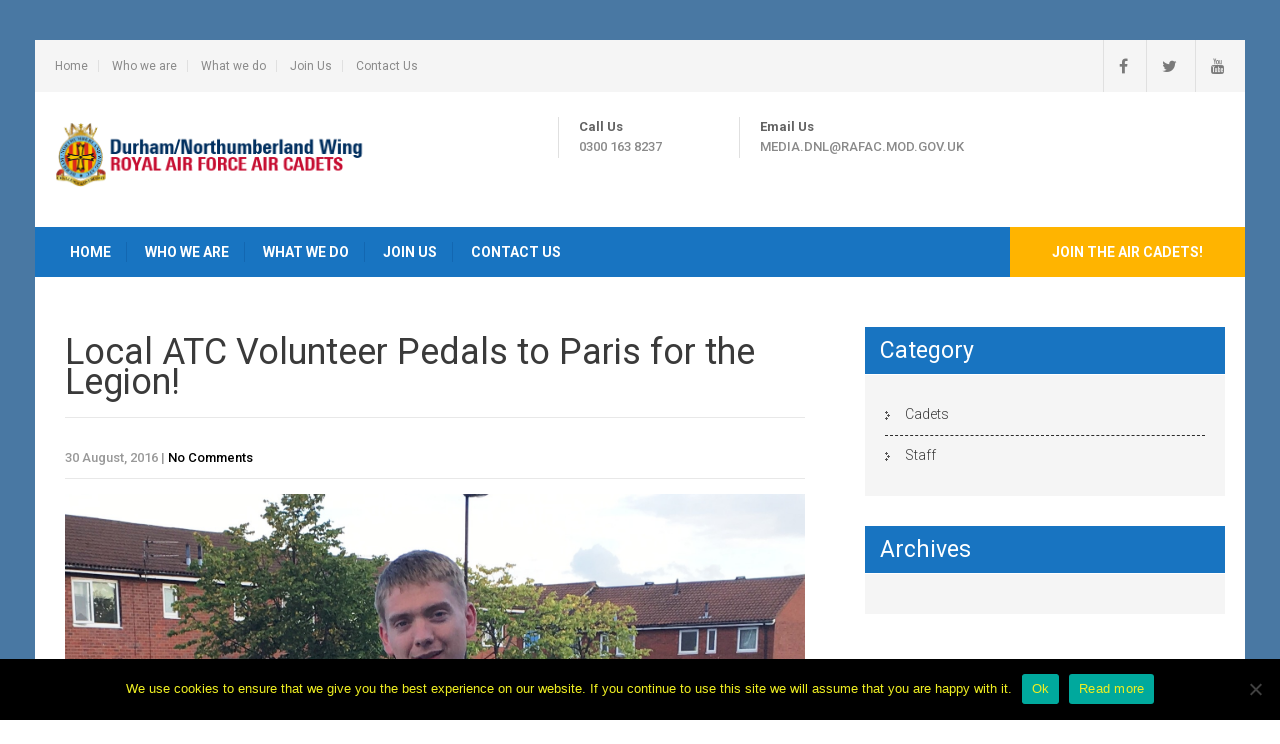

--- FILE ---
content_type: text/html; charset=UTF-8
request_url: https://www.dnwaircadets.org/news/local-atc-volunteer-pedals-to-paris-for-the-legion/
body_size: 15805
content:
<!DOCTYPE html>
<html lang="en-GB">
<head>
<meta charset="UTF-8">
<meta name="SKYPE_TOOLBAR" content="SKYPE_TOOLBAR_PARSER_COMPATIBLE">
<meta name="viewport" content="width=device-width">
<link rel="profile" href="http://gmpg.org/xfn/11">
<link rel="pingback" href="https://www.dnwaircadets.org/xmlrpc.php">
<!--[if lt IE 9]>
<script type="text/javascript" src="https://www.dnwaircadets.org/wp-content/themes/skt-movers-packers-pro/js/html5.js"></script>
<link rel="stylesheet" href="https://www.dnwaircadets.org/wp-content/themes/skt-movers-packers-pro/css/ie.css" type="text/css" media="all" />
<![endif]-->
<title>Local ATC Volunteer Pedals to Paris for the Legion! &#8211; DNW RAF Air Cadets</title>
<meta name='robots' content='max-image-preview:large' />
	<style>img:is([sizes="auto" i], [sizes^="auto," i]) { contain-intrinsic-size: 3000px 1500px }</style>
		<!-- Pixel Cat Facebook Pixel Code -->
	<script>
	!function(f,b,e,v,n,t,s){if(f.fbq)return;n=f.fbq=function(){n.callMethod?
	n.callMethod.apply(n,arguments):n.queue.push(arguments)};if(!f._fbq)f._fbq=n;
	n.push=n;n.loaded=!0;n.version='2.0';n.queue=[];t=b.createElement(e);t.async=!0;
	t.src=v;s=b.getElementsByTagName(e)[0];s.parentNode.insertBefore(t,s)}(window,
	document,'script','https://connect.facebook.net/en_US/fbevents.js' );
	fbq( 'init', '291259185967097' );	</script>
	<!-- DO NOT MODIFY -->
	<!-- End Facebook Pixel Code -->
	
<!-- Google Tag Manager for WordPress by gtm4wp.com -->
<script data-cfasync="false" data-pagespeed-no-defer>
	var gtm4wp_datalayer_name = "dataLayer";
	var dataLayer = dataLayer || [];
</script>
<!-- End Google Tag Manager for WordPress by gtm4wp.com --><link rel='dns-prefetch' href='//platform.vine.co' />
<link rel='dns-prefetch' href='//maxcdn.bootstrapcdn.com' />
<link rel='dns-prefetch' href='//fonts.googleapis.com' />
<link rel="alternate" type="application/rss+xml" title="DNW RAF Air Cadets &raquo; Feed" href="https://www.dnwaircadets.org/feed/" />
		<!-- This site uses the Google Analytics by MonsterInsights plugin v9.11.1 - Using Analytics tracking - https://www.monsterinsights.com/ -->
							<script src="//www.googletagmanager.com/gtag/js?id=G-4HDR6TPGEG"  data-cfasync="false" data-wpfc-render="false" type="text/javascript" async></script>
			<script data-cfasync="false" data-wpfc-render="false" type="text/javascript">
				var mi_version = '9.11.1';
				var mi_track_user = true;
				var mi_no_track_reason = '';
								var MonsterInsightsDefaultLocations = {"page_location":"https:\/\/www.dnwaircadets.org\/news\/local-atc-volunteer-pedals-to-paris-for-the-legion\/"};
								if ( typeof MonsterInsightsPrivacyGuardFilter === 'function' ) {
					var MonsterInsightsLocations = (typeof MonsterInsightsExcludeQuery === 'object') ? MonsterInsightsPrivacyGuardFilter( MonsterInsightsExcludeQuery ) : MonsterInsightsPrivacyGuardFilter( MonsterInsightsDefaultLocations );
				} else {
					var MonsterInsightsLocations = (typeof MonsterInsightsExcludeQuery === 'object') ? MonsterInsightsExcludeQuery : MonsterInsightsDefaultLocations;
				}

								var disableStrs = [
										'ga-disable-G-4HDR6TPGEG',
									];

				/* Function to detect opted out users */
				function __gtagTrackerIsOptedOut() {
					for (var index = 0; index < disableStrs.length; index++) {
						if (document.cookie.indexOf(disableStrs[index] + '=true') > -1) {
							return true;
						}
					}

					return false;
				}

				/* Disable tracking if the opt-out cookie exists. */
				if (__gtagTrackerIsOptedOut()) {
					for (var index = 0; index < disableStrs.length; index++) {
						window[disableStrs[index]] = true;
					}
				}

				/* Opt-out function */
				function __gtagTrackerOptout() {
					for (var index = 0; index < disableStrs.length; index++) {
						document.cookie = disableStrs[index] + '=true; expires=Thu, 31 Dec 2099 23:59:59 UTC; path=/';
						window[disableStrs[index]] = true;
					}
				}

				if ('undefined' === typeof gaOptout) {
					function gaOptout() {
						__gtagTrackerOptout();
					}
				}
								window.dataLayer = window.dataLayer || [];

				window.MonsterInsightsDualTracker = {
					helpers: {},
					trackers: {},
				};
				if (mi_track_user) {
					function __gtagDataLayer() {
						dataLayer.push(arguments);
					}

					function __gtagTracker(type, name, parameters) {
						if (!parameters) {
							parameters = {};
						}

						if (parameters.send_to) {
							__gtagDataLayer.apply(null, arguments);
							return;
						}

						if (type === 'event') {
														parameters.send_to = monsterinsights_frontend.v4_id;
							var hookName = name;
							if (typeof parameters['event_category'] !== 'undefined') {
								hookName = parameters['event_category'] + ':' + name;
							}

							if (typeof MonsterInsightsDualTracker.trackers[hookName] !== 'undefined') {
								MonsterInsightsDualTracker.trackers[hookName](parameters);
							} else {
								__gtagDataLayer('event', name, parameters);
							}
							
						} else {
							__gtagDataLayer.apply(null, arguments);
						}
					}

					__gtagTracker('js', new Date());
					__gtagTracker('set', {
						'developer_id.dZGIzZG': true,
											});
					if ( MonsterInsightsLocations.page_location ) {
						__gtagTracker('set', MonsterInsightsLocations);
					}
										__gtagTracker('config', 'G-4HDR6TPGEG', {"forceSSL":"true","link_attribution":"true"} );
										window.gtag = __gtagTracker;										(function () {
						/* https://developers.google.com/analytics/devguides/collection/analyticsjs/ */
						/* ga and __gaTracker compatibility shim. */
						var noopfn = function () {
							return null;
						};
						var newtracker = function () {
							return new Tracker();
						};
						var Tracker = function () {
							return null;
						};
						var p = Tracker.prototype;
						p.get = noopfn;
						p.set = noopfn;
						p.send = function () {
							var args = Array.prototype.slice.call(arguments);
							args.unshift('send');
							__gaTracker.apply(null, args);
						};
						var __gaTracker = function () {
							var len = arguments.length;
							if (len === 0) {
								return;
							}
							var f = arguments[len - 1];
							if (typeof f !== 'object' || f === null || typeof f.hitCallback !== 'function') {
								if ('send' === arguments[0]) {
									var hitConverted, hitObject = false, action;
									if ('event' === arguments[1]) {
										if ('undefined' !== typeof arguments[3]) {
											hitObject = {
												'eventAction': arguments[3],
												'eventCategory': arguments[2],
												'eventLabel': arguments[4],
												'value': arguments[5] ? arguments[5] : 1,
											}
										}
									}
									if ('pageview' === arguments[1]) {
										if ('undefined' !== typeof arguments[2]) {
											hitObject = {
												'eventAction': 'page_view',
												'page_path': arguments[2],
											}
										}
									}
									if (typeof arguments[2] === 'object') {
										hitObject = arguments[2];
									}
									if (typeof arguments[5] === 'object') {
										Object.assign(hitObject, arguments[5]);
									}
									if ('undefined' !== typeof arguments[1].hitType) {
										hitObject = arguments[1];
										if ('pageview' === hitObject.hitType) {
											hitObject.eventAction = 'page_view';
										}
									}
									if (hitObject) {
										action = 'timing' === arguments[1].hitType ? 'timing_complete' : hitObject.eventAction;
										hitConverted = mapArgs(hitObject);
										__gtagTracker('event', action, hitConverted);
									}
								}
								return;
							}

							function mapArgs(args) {
								var arg, hit = {};
								var gaMap = {
									'eventCategory': 'event_category',
									'eventAction': 'event_action',
									'eventLabel': 'event_label',
									'eventValue': 'event_value',
									'nonInteraction': 'non_interaction',
									'timingCategory': 'event_category',
									'timingVar': 'name',
									'timingValue': 'value',
									'timingLabel': 'event_label',
									'page': 'page_path',
									'location': 'page_location',
									'title': 'page_title',
									'referrer' : 'page_referrer',
								};
								for (arg in args) {
																		if (!(!args.hasOwnProperty(arg) || !gaMap.hasOwnProperty(arg))) {
										hit[gaMap[arg]] = args[arg];
									} else {
										hit[arg] = args[arg];
									}
								}
								return hit;
							}

							try {
								f.hitCallback();
							} catch (ex) {
							}
						};
						__gaTracker.create = newtracker;
						__gaTracker.getByName = newtracker;
						__gaTracker.getAll = function () {
							return [];
						};
						__gaTracker.remove = noopfn;
						__gaTracker.loaded = true;
						window['__gaTracker'] = __gaTracker;
					})();
									} else {
										console.log("");
					(function () {
						function __gtagTracker() {
							return null;
						}

						window['__gtagTracker'] = __gtagTracker;
						window['gtag'] = __gtagTracker;
					})();
									}
			</script>
							<!-- / Google Analytics by MonsterInsights -->
		<script type="text/javascript">
/* <![CDATA[ */
window._wpemojiSettings = {"baseUrl":"https:\/\/s.w.org\/images\/core\/emoji\/16.0.1\/72x72\/","ext":".png","svgUrl":"https:\/\/s.w.org\/images\/core\/emoji\/16.0.1\/svg\/","svgExt":".svg","source":{"concatemoji":"https:\/\/www.dnwaircadets.org\/wp-includes\/js\/wp-emoji-release.min.js?ver=ff320fbf7ffa455db8b183ec222400ef"}};
/*! This file is auto-generated */
!function(s,n){var o,i,e;function c(e){try{var t={supportTests:e,timestamp:(new Date).valueOf()};sessionStorage.setItem(o,JSON.stringify(t))}catch(e){}}function p(e,t,n){e.clearRect(0,0,e.canvas.width,e.canvas.height),e.fillText(t,0,0);var t=new Uint32Array(e.getImageData(0,0,e.canvas.width,e.canvas.height).data),a=(e.clearRect(0,0,e.canvas.width,e.canvas.height),e.fillText(n,0,0),new Uint32Array(e.getImageData(0,0,e.canvas.width,e.canvas.height).data));return t.every(function(e,t){return e===a[t]})}function u(e,t){e.clearRect(0,0,e.canvas.width,e.canvas.height),e.fillText(t,0,0);for(var n=e.getImageData(16,16,1,1),a=0;a<n.data.length;a++)if(0!==n.data[a])return!1;return!0}function f(e,t,n,a){switch(t){case"flag":return n(e,"\ud83c\udff3\ufe0f\u200d\u26a7\ufe0f","\ud83c\udff3\ufe0f\u200b\u26a7\ufe0f")?!1:!n(e,"\ud83c\udde8\ud83c\uddf6","\ud83c\udde8\u200b\ud83c\uddf6")&&!n(e,"\ud83c\udff4\udb40\udc67\udb40\udc62\udb40\udc65\udb40\udc6e\udb40\udc67\udb40\udc7f","\ud83c\udff4\u200b\udb40\udc67\u200b\udb40\udc62\u200b\udb40\udc65\u200b\udb40\udc6e\u200b\udb40\udc67\u200b\udb40\udc7f");case"emoji":return!a(e,"\ud83e\udedf")}return!1}function g(e,t,n,a){var r="undefined"!=typeof WorkerGlobalScope&&self instanceof WorkerGlobalScope?new OffscreenCanvas(300,150):s.createElement("canvas"),o=r.getContext("2d",{willReadFrequently:!0}),i=(o.textBaseline="top",o.font="600 32px Arial",{});return e.forEach(function(e){i[e]=t(o,e,n,a)}),i}function t(e){var t=s.createElement("script");t.src=e,t.defer=!0,s.head.appendChild(t)}"undefined"!=typeof Promise&&(o="wpEmojiSettingsSupports",i=["flag","emoji"],n.supports={everything:!0,everythingExceptFlag:!0},e=new Promise(function(e){s.addEventListener("DOMContentLoaded",e,{once:!0})}),new Promise(function(t){var n=function(){try{var e=JSON.parse(sessionStorage.getItem(o));if("object"==typeof e&&"number"==typeof e.timestamp&&(new Date).valueOf()<e.timestamp+604800&&"object"==typeof e.supportTests)return e.supportTests}catch(e){}return null}();if(!n){if("undefined"!=typeof Worker&&"undefined"!=typeof OffscreenCanvas&&"undefined"!=typeof URL&&URL.createObjectURL&&"undefined"!=typeof Blob)try{var e="postMessage("+g.toString()+"("+[JSON.stringify(i),f.toString(),p.toString(),u.toString()].join(",")+"));",a=new Blob([e],{type:"text/javascript"}),r=new Worker(URL.createObjectURL(a),{name:"wpTestEmojiSupports"});return void(r.onmessage=function(e){c(n=e.data),r.terminate(),t(n)})}catch(e){}c(n=g(i,f,p,u))}t(n)}).then(function(e){for(var t in e)n.supports[t]=e[t],n.supports.everything=n.supports.everything&&n.supports[t],"flag"!==t&&(n.supports.everythingExceptFlag=n.supports.everythingExceptFlag&&n.supports[t]);n.supports.everythingExceptFlag=n.supports.everythingExceptFlag&&!n.supports.flag,n.DOMReady=!1,n.readyCallback=function(){n.DOMReady=!0}}).then(function(){return e}).then(function(){var e;n.supports.everything||(n.readyCallback(),(e=n.source||{}).concatemoji?t(e.concatemoji):e.wpemoji&&e.twemoji&&(t(e.twemoji),t(e.wpemoji)))}))}((window,document),window._wpemojiSettings);
/* ]]> */
</script>
<link rel='stylesheet' id='colorboxstyle-css' href='https://www.dnwaircadets.org/wp-content/plugins/link-library/colorbox/colorbox.css?ver=ff320fbf7ffa455db8b183ec222400ef' type='text/css' media='all' />
<style id='wp-emoji-styles-inline-css' type='text/css'>

	img.wp-smiley, img.emoji {
		display: inline !important;
		border: none !important;
		box-shadow: none !important;
		height: 1em !important;
		width: 1em !important;
		margin: 0 0.07em !important;
		vertical-align: -0.1em !important;
		background: none !important;
		padding: 0 !important;
	}
</style>
<link rel='stylesheet' id='wp-block-library-css' href='https://www.dnwaircadets.org/wp-includes/css/dist/block-library/style.min.css?ver=ff320fbf7ffa455db8b183ec222400ef' type='text/css' media='all' />
<style id='classic-theme-styles-inline-css' type='text/css'>
/*! This file is auto-generated */
.wp-block-button__link{color:#fff;background-color:#32373c;border-radius:9999px;box-shadow:none;text-decoration:none;padding:calc(.667em + 2px) calc(1.333em + 2px);font-size:1.125em}.wp-block-file__button{background:#32373c;color:#fff;text-decoration:none}
</style>
<style id='feedzy-rss-feeds-loop-style-inline-css' type='text/css'>
.wp-block-feedzy-rss-feeds-loop{display:grid;gap:24px;grid-template-columns:repeat(1,1fr)}@media(min-width:782px){.wp-block-feedzy-rss-feeds-loop.feedzy-loop-columns-2,.wp-block-feedzy-rss-feeds-loop.feedzy-loop-columns-3,.wp-block-feedzy-rss-feeds-loop.feedzy-loop-columns-4,.wp-block-feedzy-rss-feeds-loop.feedzy-loop-columns-5{grid-template-columns:repeat(2,1fr)}}@media(min-width:960px){.wp-block-feedzy-rss-feeds-loop.feedzy-loop-columns-2{grid-template-columns:repeat(2,1fr)}.wp-block-feedzy-rss-feeds-loop.feedzy-loop-columns-3{grid-template-columns:repeat(3,1fr)}.wp-block-feedzy-rss-feeds-loop.feedzy-loop-columns-4{grid-template-columns:repeat(4,1fr)}.wp-block-feedzy-rss-feeds-loop.feedzy-loop-columns-5{grid-template-columns:repeat(5,1fr)}}.wp-block-feedzy-rss-feeds-loop .wp-block-image.is-style-rounded img{border-radius:9999px}.wp-block-feedzy-rss-feeds-loop .wp-block-image:has(:is(img:not([src]),img[src=""])){display:none}

</style>
<style id='global-styles-inline-css' type='text/css'>
:root{--wp--preset--aspect-ratio--square: 1;--wp--preset--aspect-ratio--4-3: 4/3;--wp--preset--aspect-ratio--3-4: 3/4;--wp--preset--aspect-ratio--3-2: 3/2;--wp--preset--aspect-ratio--2-3: 2/3;--wp--preset--aspect-ratio--16-9: 16/9;--wp--preset--aspect-ratio--9-16: 9/16;--wp--preset--color--black: #000000;--wp--preset--color--cyan-bluish-gray: #abb8c3;--wp--preset--color--white: #ffffff;--wp--preset--color--pale-pink: #f78da7;--wp--preset--color--vivid-red: #cf2e2e;--wp--preset--color--luminous-vivid-orange: #ff6900;--wp--preset--color--luminous-vivid-amber: #fcb900;--wp--preset--color--light-green-cyan: #7bdcb5;--wp--preset--color--vivid-green-cyan: #00d084;--wp--preset--color--pale-cyan-blue: #8ed1fc;--wp--preset--color--vivid-cyan-blue: #0693e3;--wp--preset--color--vivid-purple: #9b51e0;--wp--preset--gradient--vivid-cyan-blue-to-vivid-purple: linear-gradient(135deg,rgba(6,147,227,1) 0%,rgb(155,81,224) 100%);--wp--preset--gradient--light-green-cyan-to-vivid-green-cyan: linear-gradient(135deg,rgb(122,220,180) 0%,rgb(0,208,130) 100%);--wp--preset--gradient--luminous-vivid-amber-to-luminous-vivid-orange: linear-gradient(135deg,rgba(252,185,0,1) 0%,rgba(255,105,0,1) 100%);--wp--preset--gradient--luminous-vivid-orange-to-vivid-red: linear-gradient(135deg,rgba(255,105,0,1) 0%,rgb(207,46,46) 100%);--wp--preset--gradient--very-light-gray-to-cyan-bluish-gray: linear-gradient(135deg,rgb(238,238,238) 0%,rgb(169,184,195) 100%);--wp--preset--gradient--cool-to-warm-spectrum: linear-gradient(135deg,rgb(74,234,220) 0%,rgb(151,120,209) 20%,rgb(207,42,186) 40%,rgb(238,44,130) 60%,rgb(251,105,98) 80%,rgb(254,248,76) 100%);--wp--preset--gradient--blush-light-purple: linear-gradient(135deg,rgb(255,206,236) 0%,rgb(152,150,240) 100%);--wp--preset--gradient--blush-bordeaux: linear-gradient(135deg,rgb(254,205,165) 0%,rgb(254,45,45) 50%,rgb(107,0,62) 100%);--wp--preset--gradient--luminous-dusk: linear-gradient(135deg,rgb(255,203,112) 0%,rgb(199,81,192) 50%,rgb(65,88,208) 100%);--wp--preset--gradient--pale-ocean: linear-gradient(135deg,rgb(255,245,203) 0%,rgb(182,227,212) 50%,rgb(51,167,181) 100%);--wp--preset--gradient--electric-grass: linear-gradient(135deg,rgb(202,248,128) 0%,rgb(113,206,126) 100%);--wp--preset--gradient--midnight: linear-gradient(135deg,rgb(2,3,129) 0%,rgb(40,116,252) 100%);--wp--preset--font-size--small: 13px;--wp--preset--font-size--medium: 20px;--wp--preset--font-size--large: 36px;--wp--preset--font-size--x-large: 42px;--wp--preset--spacing--20: 0.44rem;--wp--preset--spacing--30: 0.67rem;--wp--preset--spacing--40: 1rem;--wp--preset--spacing--50: 1.5rem;--wp--preset--spacing--60: 2.25rem;--wp--preset--spacing--70: 3.38rem;--wp--preset--spacing--80: 5.06rem;--wp--preset--shadow--natural: 6px 6px 9px rgba(0, 0, 0, 0.2);--wp--preset--shadow--deep: 12px 12px 50px rgba(0, 0, 0, 0.4);--wp--preset--shadow--sharp: 6px 6px 0px rgba(0, 0, 0, 0.2);--wp--preset--shadow--outlined: 6px 6px 0px -3px rgba(255, 255, 255, 1), 6px 6px rgba(0, 0, 0, 1);--wp--preset--shadow--crisp: 6px 6px 0px rgba(0, 0, 0, 1);}:where(.is-layout-flex){gap: 0.5em;}:where(.is-layout-grid){gap: 0.5em;}body .is-layout-flex{display: flex;}.is-layout-flex{flex-wrap: wrap;align-items: center;}.is-layout-flex > :is(*, div){margin: 0;}body .is-layout-grid{display: grid;}.is-layout-grid > :is(*, div){margin: 0;}:where(.wp-block-columns.is-layout-flex){gap: 2em;}:where(.wp-block-columns.is-layout-grid){gap: 2em;}:where(.wp-block-post-template.is-layout-flex){gap: 1.25em;}:where(.wp-block-post-template.is-layout-grid){gap: 1.25em;}.has-black-color{color: var(--wp--preset--color--black) !important;}.has-cyan-bluish-gray-color{color: var(--wp--preset--color--cyan-bluish-gray) !important;}.has-white-color{color: var(--wp--preset--color--white) !important;}.has-pale-pink-color{color: var(--wp--preset--color--pale-pink) !important;}.has-vivid-red-color{color: var(--wp--preset--color--vivid-red) !important;}.has-luminous-vivid-orange-color{color: var(--wp--preset--color--luminous-vivid-orange) !important;}.has-luminous-vivid-amber-color{color: var(--wp--preset--color--luminous-vivid-amber) !important;}.has-light-green-cyan-color{color: var(--wp--preset--color--light-green-cyan) !important;}.has-vivid-green-cyan-color{color: var(--wp--preset--color--vivid-green-cyan) !important;}.has-pale-cyan-blue-color{color: var(--wp--preset--color--pale-cyan-blue) !important;}.has-vivid-cyan-blue-color{color: var(--wp--preset--color--vivid-cyan-blue) !important;}.has-vivid-purple-color{color: var(--wp--preset--color--vivid-purple) !important;}.has-black-background-color{background-color: var(--wp--preset--color--black) !important;}.has-cyan-bluish-gray-background-color{background-color: var(--wp--preset--color--cyan-bluish-gray) !important;}.has-white-background-color{background-color: var(--wp--preset--color--white) !important;}.has-pale-pink-background-color{background-color: var(--wp--preset--color--pale-pink) !important;}.has-vivid-red-background-color{background-color: var(--wp--preset--color--vivid-red) !important;}.has-luminous-vivid-orange-background-color{background-color: var(--wp--preset--color--luminous-vivid-orange) !important;}.has-luminous-vivid-amber-background-color{background-color: var(--wp--preset--color--luminous-vivid-amber) !important;}.has-light-green-cyan-background-color{background-color: var(--wp--preset--color--light-green-cyan) !important;}.has-vivid-green-cyan-background-color{background-color: var(--wp--preset--color--vivid-green-cyan) !important;}.has-pale-cyan-blue-background-color{background-color: var(--wp--preset--color--pale-cyan-blue) !important;}.has-vivid-cyan-blue-background-color{background-color: var(--wp--preset--color--vivid-cyan-blue) !important;}.has-vivid-purple-background-color{background-color: var(--wp--preset--color--vivid-purple) !important;}.has-black-border-color{border-color: var(--wp--preset--color--black) !important;}.has-cyan-bluish-gray-border-color{border-color: var(--wp--preset--color--cyan-bluish-gray) !important;}.has-white-border-color{border-color: var(--wp--preset--color--white) !important;}.has-pale-pink-border-color{border-color: var(--wp--preset--color--pale-pink) !important;}.has-vivid-red-border-color{border-color: var(--wp--preset--color--vivid-red) !important;}.has-luminous-vivid-orange-border-color{border-color: var(--wp--preset--color--luminous-vivid-orange) !important;}.has-luminous-vivid-amber-border-color{border-color: var(--wp--preset--color--luminous-vivid-amber) !important;}.has-light-green-cyan-border-color{border-color: var(--wp--preset--color--light-green-cyan) !important;}.has-vivid-green-cyan-border-color{border-color: var(--wp--preset--color--vivid-green-cyan) !important;}.has-pale-cyan-blue-border-color{border-color: var(--wp--preset--color--pale-cyan-blue) !important;}.has-vivid-cyan-blue-border-color{border-color: var(--wp--preset--color--vivid-cyan-blue) !important;}.has-vivid-purple-border-color{border-color: var(--wp--preset--color--vivid-purple) !important;}.has-vivid-cyan-blue-to-vivid-purple-gradient-background{background: var(--wp--preset--gradient--vivid-cyan-blue-to-vivid-purple) !important;}.has-light-green-cyan-to-vivid-green-cyan-gradient-background{background: var(--wp--preset--gradient--light-green-cyan-to-vivid-green-cyan) !important;}.has-luminous-vivid-amber-to-luminous-vivid-orange-gradient-background{background: var(--wp--preset--gradient--luminous-vivid-amber-to-luminous-vivid-orange) !important;}.has-luminous-vivid-orange-to-vivid-red-gradient-background{background: var(--wp--preset--gradient--luminous-vivid-orange-to-vivid-red) !important;}.has-very-light-gray-to-cyan-bluish-gray-gradient-background{background: var(--wp--preset--gradient--very-light-gray-to-cyan-bluish-gray) !important;}.has-cool-to-warm-spectrum-gradient-background{background: var(--wp--preset--gradient--cool-to-warm-spectrum) !important;}.has-blush-light-purple-gradient-background{background: var(--wp--preset--gradient--blush-light-purple) !important;}.has-blush-bordeaux-gradient-background{background: var(--wp--preset--gradient--blush-bordeaux) !important;}.has-luminous-dusk-gradient-background{background: var(--wp--preset--gradient--luminous-dusk) !important;}.has-pale-ocean-gradient-background{background: var(--wp--preset--gradient--pale-ocean) !important;}.has-electric-grass-gradient-background{background: var(--wp--preset--gradient--electric-grass) !important;}.has-midnight-gradient-background{background: var(--wp--preset--gradient--midnight) !important;}.has-small-font-size{font-size: var(--wp--preset--font-size--small) !important;}.has-medium-font-size{font-size: var(--wp--preset--font-size--medium) !important;}.has-large-font-size{font-size: var(--wp--preset--font-size--large) !important;}.has-x-large-font-size{font-size: var(--wp--preset--font-size--x-large) !important;}
:where(.wp-block-post-template.is-layout-flex){gap: 1.25em;}:where(.wp-block-post-template.is-layout-grid){gap: 1.25em;}
:where(.wp-block-columns.is-layout-flex){gap: 2em;}:where(.wp-block-columns.is-layout-grid){gap: 2em;}
:root :where(.wp-block-pullquote){font-size: 1.5em;line-height: 1.6;}
</style>
<link rel='stylesheet' id='cptch_stylesheet-css' href='https://www.dnwaircadets.org/wp-content/plugins/captcha/css/front_end_style.css?ver=4.4.5' type='text/css' media='all' />
<link rel='stylesheet' id='dashicons-css' href='https://www.dnwaircadets.org/wp-includes/css/dashicons.min.css?ver=ff320fbf7ffa455db8b183ec222400ef' type='text/css' media='all' />
<link rel='stylesheet' id='cptch_desktop_style-css' href='https://www.dnwaircadets.org/wp-content/plugins/captcha/css/desktop_style.css?ver=4.4.5' type='text/css' media='all' />
<link rel='stylesheet' id='cookie-notice-front-css' href='https://www.dnwaircadets.org/wp-content/plugins/cookie-notice/css/front.min.css?ver=2.5.11' type='text/css' media='all' />
<link rel='stylesheet' id='thumbs_rating_styles-css' href='https://www.dnwaircadets.org/wp-content/plugins/link-library/upvote-downvote/css/style.css?ver=1.0.0' type='text/css' media='all' />
<link rel='stylesheet' id='pc_google_analytics-frontend-css' href='https://www.dnwaircadets.org/wp-content/plugins/pc-google-analytics/assets/css/frontend.css?ver=1.0.0' type='text/css' media='all' />
<link rel='stylesheet' id='sp-news-public-css' href='https://www.dnwaircadets.org/wp-content/plugins/sp-news-and-widget/assets/css/wpnw-public.css?ver=5.0.6' type='text/css' media='all' />
<link rel='stylesheet' id='cff-css' href='https://www.dnwaircadets.org/wp-content/plugins/custom-facebook-feed/assets/css/cff-style.min.css?ver=4.3.4' type='text/css' media='all' />
<link rel='stylesheet' id='sb-font-awesome-css' href='https://www.dnwaircadets.org/wp-content/plugins/custom-facebook-feed/assets/css/font-awesome.min.css?ver=4.7.0' type='text/css' media='all' />
<link rel='stylesheet' id='amarkal-shortcode-css' href='https://www.dnwaircadets.org/wp-content/plugins/wd-twitter-feed/vendor/askupa-software/amarkal-shortcode/assets/css/dist/amarkal-shortcode-popup.min.css?ver=ff320fbf7ffa455db8b183ec222400ef' type='text/css' media='all' />
<link rel='stylesheet' id='twitterfeed-css' href='https://www.dnwaircadets.org/wp-content/plugins/wd-twitter-feed/assets/css/twitter-feed.min.css?ver=3.0.8' type='text/css' media='all' />
<link rel='stylesheet' id='font-awesome-css' href='//maxcdn.bootstrapcdn.com/font-awesome/4.7.0/css/font-awesome.min.css?ver=4.7.0' type='text/css' media='all' />
<link rel='stylesheet' id='skt_movers_packers-gfonts-roboto-css' href='//fonts.googleapis.com/css?family=Roboto%3A400%2C100%2C300%2C500%2C700%2C900&#038;ver=ff320fbf7ffa455db8b183ec222400ef' type='text/css' media='all' />
<link rel='stylesheet' id='skt_movers_packers-gfonts-robotocondensed-css' href='//fonts.googleapis.com/css?family=Roboto+Condensed%3A400%2C300%2C700&#038;ver=ff320fbf7ffa455db8b183ec222400ef' type='text/css' media='all' />
<link rel='stylesheet' id='skt_movers_packers-gfonts-arimo-css' href='//fonts.googleapis.com/css?family=Arimo%3A400%2C700%2C400italic%2C700italic&#038;ver=ff320fbf7ffa455db8b183ec222400ef' type='text/css' media='all' />
<link rel='stylesheet' id='skt_movers_packers-gfonts-oswald-css' href='//fonts.googleapis.com/css?family=Oswald%3A400%2C300%2C700&#038;ver=ff320fbf7ffa455db8b183ec222400ef' type='text/css' media='all' />
<link rel='stylesheet' id='skt_movers_packers-gfonts-body-css' href='//fonts.googleapis.com/css?family=Roboto&#038;subset=cyrillic%2Carabic%2Cbengali%2Ccyrillic%2Ccyrillic-ext%2Cdevanagari%2Cgreek%2Cgreek-ext%2Cgujarati%2Chebrew%2Clatin-ext%2Ctamil%2Ctelugu%2Cthai%2Cvietnamese%2Clatin&#038;ver=ff320fbf7ffa455db8b183ec222400ef' type='text/css' media='all' />
<link rel='stylesheet' id='skt_movers_packers-gfonts-logo-css' href='//fonts.googleapis.com/css?family=Roboto&#038;subset=cyrillic%2Carabic%2Cbengali%2Ccyrillic%2Ccyrillic-ext%2Cdevanagari%2Cgreek%2Cgreek-ext%2Cgujarati%2Chebrew%2Clatin-ext%2Ctamil%2Ctelugu%2Cthai%2Cvietnamese%2Clatin&#038;ver=ff320fbf7ffa455db8b183ec222400ef' type='text/css' media='all' />
<link rel='stylesheet' id='skt_movers_packers-gfonts-nav-css' href='//fonts.googleapis.com/css?family=Roboto&#038;subset=cyrillic%2Carabic%2Cbengali%2Ccyrillic%2Ccyrillic-ext%2Cdevanagari%2Cgreek%2Cgreek-ext%2Cgujarati%2Chebrew%2Clatin-ext%2Ctamil%2Ctelugu%2Cthai%2Cvietnamese%2Clatin&#038;ver=ff320fbf7ffa455db8b183ec222400ef' type='text/css' media='all' />
<link rel='stylesheet' id='skt_movers_packers-gfonts-heading-css' href='//fonts.googleapis.com/css?family=Roboto&#038;subset=cyrillic%2Carabic%2Cbengali%2Ccyrillic%2Ccyrillic-ext%2Cdevanagari%2Cgreek%2Cgreek-ext%2Cgujarati%2Chebrew%2Clatin-ext%2Ctamil%2Ctelugu%2Cthai%2Cvietnamese%2Clatin&#038;ver=ff320fbf7ffa455db8b183ec222400ef' type='text/css' media='all' />
<link rel='stylesheet' id='skt_movers_packers-gfonts-hdrtopfontface-css' href='//fonts.googleapis.com/css?family=Roboto&#038;subset=cyrillic%2Carabic%2Cbengali%2Ccyrillic%2Ccyrillic-ext%2Cdevanagari%2Cgreek%2Cgreek-ext%2Cgujarati%2Chebrew%2Clatin-ext%2Ctamil%2Ctelugu%2Cthai%2Cvietnamese%2Clatin&#038;ver=ff320fbf7ffa455db8b183ec222400ef' type='text/css' media='all' />
<link rel='stylesheet' id='skt_movers_packers-gfonts-slidetitlefontface-css' href='//fonts.googleapis.com/css?family=Roboto&#038;subset=cyrillic%2Carabic%2Cbengali%2Ccyrillic%2Ccyrillic-ext%2Cdevanagari%2Cgreek%2Cgreek-ext%2Cgujarati%2Chebrew%2Clatin-ext%2Ctamil%2Ctelugu%2Cthai%2Cvietnamese%2Clatin&#038;ver=ff320fbf7ffa455db8b183ec222400ef' type='text/css' media='all' />
<link rel='stylesheet' id='skt_movers_packers-gfonts-slidedescfontface-css' href='//fonts.googleapis.com/css?family=Roboto&#038;subset=cyrillic%2Carabic%2Cbengali%2Ccyrillic%2Ccyrillic-ext%2Cdevanagari%2Cgreek%2Cgreek-ext%2Cgujarati%2Chebrew%2Clatin-ext%2Ctamil%2Ctelugu%2Cthai%2Cvietnamese%2Clatin&#038;ver=ff320fbf7ffa455db8b183ec222400ef' type='text/css' media='all' />
<link rel='stylesheet' id='skt_movers_packers-gfonts-h1fontface-css' href='//fonts.googleapis.com/css?family=Roboto&#038;subset=cyrillic%2Carabic%2Cbengali%2Ccyrillic%2Ccyrillic-ext%2Cdevanagari%2Cgreek%2Cgreek-ext%2Cgujarati%2Chebrew%2Clatin-ext%2Ctamil%2Ctelugu%2Cthai%2Cvietnamese%2Clatin&#038;ver=ff320fbf7ffa455db8b183ec222400ef' type='text/css' media='all' />
<link rel='stylesheet' id='skt_movers_packers-gfonts-h2fontface-css' href='//fonts.googleapis.com/css?family=Roboto&#038;subset=cyrillic%2Carabic%2Cbengali%2Ccyrillic%2Ccyrillic-ext%2Cdevanagari%2Cgreek%2Cgreek-ext%2Cgujarati%2Chebrew%2Clatin-ext%2Ctamil%2Ctelugu%2Cthai%2Cvietnamese%2Clatin&#038;ver=ff320fbf7ffa455db8b183ec222400ef' type='text/css' media='all' />
<link rel='stylesheet' id='skt_movers_packers-gfonts-h3fontface-css' href='//fonts.googleapis.com/css?family=Roboto&#038;subset=cyrillic%2Carabic%2Cbengali%2Ccyrillic%2Ccyrillic-ext%2Cdevanagari%2Cgreek%2Cgreek-ext%2Cgujarati%2Chebrew%2Clatin-ext%2Ctamil%2Ctelugu%2Cthai%2Cvietnamese%2Clatin&#038;ver=ff320fbf7ffa455db8b183ec222400ef' type='text/css' media='all' />
<link rel='stylesheet' id='skt_movers_packers-gfonts-h4fontface-css' href='//fonts.googleapis.com/css?family=Roboto&#038;subset=cyrillic%2Carabic%2Cbengali%2Ccyrillic%2Ccyrillic-ext%2Cdevanagari%2Cgreek%2Cgreek-ext%2Cgujarati%2Chebrew%2Clatin-ext%2Ctamil%2Ctelugu%2Cthai%2Cvietnamese%2Clatin&#038;ver=ff320fbf7ffa455db8b183ec222400ef' type='text/css' media='all' />
<link rel='stylesheet' id='skt_movers_packers-gfonts-h5fontface-css' href='//fonts.googleapis.com/css?family=Roboto&#038;subset=cyrillic%2Carabic%2Cbengali%2Ccyrillic%2Ccyrillic-ext%2Cdevanagari%2Cgreek%2Cgreek-ext%2Cgujarati%2Chebrew%2Clatin-ext%2Ctamil%2Ctelugu%2Cthai%2Cvietnamese%2Clatin&#038;ver=ff320fbf7ffa455db8b183ec222400ef' type='text/css' media='all' />
<link rel='stylesheet' id='skt_movers_packers-gfonts-h6fontface-css' href='//fonts.googleapis.com/css?family=Roboto&#038;subset=cyrillic%2Carabic%2Cbengali%2Ccyrillic%2Ccyrillic-ext%2Cdevanagari%2Cgreek%2Cgreek-ext%2Cgujarati%2Chebrew%2Clatin-ext%2Ctamil%2Ctelugu%2Cthai%2Cvietnamese%2Clatin&#038;ver=ff320fbf7ffa455db8b183ec222400ef' type='text/css' media='all' />
<link rel='stylesheet' id='skt_movers_packers-basic-style-css' href='https://www.dnwaircadets.org/wp-content/themes/skt-movers-packers-pro/style.css?ver=ff320fbf7ffa455db8b183ec222400ef' type='text/css' media='all' />
<link rel='stylesheet' id='skt_movers_packers-editor-style-css' href='https://www.dnwaircadets.org/wp-content/themes/skt-movers-packers-pro/editor-style.css?ver=ff320fbf7ffa455db8b183ec222400ef' type='text/css' media='all' />
<link rel='stylesheet' id='skt_movers_packers-base-style-css' href='https://www.dnwaircadets.org/wp-content/themes/skt-movers-packers-pro/css/style_base.css?ver=ff320fbf7ffa455db8b183ec222400ef' type='text/css' media='all' />
<link rel='stylesheet' id='skt_movers_packers-prettyphoto-style-css' href='https://www.dnwaircadets.org/wp-content/themes/skt-movers-packers-pro/css/prettyPhoto.css?ver=ff320fbf7ffa455db8b183ec222400ef' type='text/css' media='all' />
<link rel='stylesheet' id='skt_movers_packers-font-awesome-style-css' href='https://www.dnwaircadets.org/wp-content/themes/skt-movers-packers-pro/css/font-awesome.min.css?ver=ff320fbf7ffa455db8b183ec222400ef' type='text/css' media='all' />
<link rel='stylesheet' id='skt_movers_packers-responsive-style-css' href='https://www.dnwaircadets.org/wp-content/themes/skt-movers-packers-pro/css/theme-responsive.css?ver=ff320fbf7ffa455db8b183ec222400ef' type='text/css' media='all' />
<link rel='stylesheet' id='forget-about-shortcode-buttons-css' href='https://www.dnwaircadets.org/wp-content/plugins/forget-about-shortcode-buttons/public/css/button-styles.css?ver=2.1.3' type='text/css' media='all' />
<link rel='stylesheet' id='btnsx-css' href='https://www.dnwaircadets.org/wp-content/plugins/buttons-x/assets/css/common/button.min.css?ver=0.8.6' type='text/css' media='all' />
<script type="text/javascript" src="https://www.dnwaircadets.org/wp-includes/js/jquery/jquery.min.js?ver=3.7.1" id="jquery-core-js"></script>
<script type="text/javascript" src="https://www.dnwaircadets.org/wp-includes/js/jquery/jquery-migrate.min.js?ver=3.4.1" id="jquery-migrate-js"></script>
<script type="text/javascript" src="https://www.dnwaircadets.org/wp-content/plugins/link-library/colorbox/jquery.colorbox-min.js?ver=1.3.9" id="colorbox-js"></script>
<script type="text/javascript" src="https://www.dnwaircadets.org/wp-content/plugins/google-analytics-for-wordpress/assets/js/frontend-gtag.min.js?ver=9.11.1" id="monsterinsights-frontend-script-js" async="async" data-wp-strategy="async"></script>
<script data-cfasync="false" data-wpfc-render="false" type="text/javascript" id='monsterinsights-frontend-script-js-extra'>/* <![CDATA[ */
var monsterinsights_frontend = {"js_events_tracking":"true","download_extensions":"doc,pdf,ppt,zip,xls,docx,pptx,xlsx","inbound_paths":"[{\"path\":\"\\\/go\\\/\",\"label\":\"affiliate\"},{\"path\":\"\\\/recommend\\\/\",\"label\":\"affiliate\"}]","home_url":"https:\/\/www.dnwaircadets.org","hash_tracking":"false","v4_id":"G-4HDR6TPGEG"};/* ]]> */
</script>
<script type="text/javascript" id="cookie-notice-front-js-before">
/* <![CDATA[ */
var cnArgs = {"ajaxUrl":"https:\/\/www.dnwaircadets.org\/wp-admin\/admin-ajax.php","nonce":"227f8187fc","hideEffect":"fade","position":"bottom","onScroll":true,"onScrollOffset":100,"onClick":false,"cookieName":"cookie_notice_accepted","cookieTime":2592000,"cookieTimeRejected":2592000,"globalCookie":false,"redirection":false,"cache":false,"revokeCookies":false,"revokeCookiesOpt":"automatic"};
/* ]]> */
</script>
<script type="text/javascript" src="https://www.dnwaircadets.org/wp-content/plugins/cookie-notice/js/front.min.js?ver=2.5.11" id="cookie-notice-front-js"></script>
<script type="text/javascript" id="thumbs_rating_scripts-js-extra">
/* <![CDATA[ */
var thumbs_rating_ajax = {"ajax_url":"https:\/\/www.dnwaircadets.org\/wp-admin\/admin-ajax.php","nonce":"227d0e662d"};
/* ]]> */
</script>
<script type="text/javascript" src="https://www.dnwaircadets.org/wp-content/plugins/link-library/upvote-downvote/js/general.js?ver=4.0.1" id="thumbs_rating_scripts-js"></script>
<script type="text/javascript" src="https://www.dnwaircadets.org/wp-content/plugins/pc-google-analytics/assets/js/frontend.min.js?ver=1.0.0" id="pc_google_analytics-frontend-js"></script>
<script type="text/javascript" src="https://www.dnwaircadets.org/wp-content/themes/skt-movers-packers-pro/js/jquery.prettyPhoto.js?ver=ff320fbf7ffa455db8b183ec222400ef" id="skt_movers_packers-prettyphoto-script-js"></script>
<script type="text/javascript" src="https://www.dnwaircadets.org/wp-content/themes/skt-movers-packers-pro/js/custom.js?ver=ff320fbf7ffa455db8b183ec222400ef" id="skt_movers_packers-customscripts-js"></script>
<script type="text/javascript" src="https://www.dnwaircadets.org/wp-content/themes/skt-movers-packers-pro/js/filter-gallery.js?ver=ff320fbf7ffa455db8b183ec222400ef" id="skt_movers_packers-filter-scripts-js"></script>
<link rel="https://api.w.org/" href="https://www.dnwaircadets.org/wp-json/" /><link rel="alternate" title="JSON" type="application/json" href="https://www.dnwaircadets.org/wp-json/wp/v2/news/619" /><link rel="EditURI" type="application/rsd+xml" title="RSD" href="https://www.dnwaircadets.org/xmlrpc.php?rsd" />

<link rel="canonical" href="https://www.dnwaircadets.org/news/local-atc-volunteer-pedals-to-paris-for-the-legion/" />
<link rel='shortlink' href='https://www.dnwaircadets.org/?p=619' />
<link rel="alternate" title="oEmbed (JSON)" type="application/json+oembed" href="https://www.dnwaircadets.org/wp-json/oembed/1.0/embed?url=https%3A%2F%2Fwww.dnwaircadets.org%2Fnews%2Flocal-atc-volunteer-pedals-to-paris-for-the-legion%2F" />
<link rel="alternate" title="oEmbed (XML)" type="text/xml+oembed" href="https://www.dnwaircadets.org/wp-json/oembed/1.0/embed?url=https%3A%2F%2Fwww.dnwaircadets.org%2Fnews%2Flocal-atc-volunteer-pedals-to-paris-for-the-legion%2F&#038;format=xml" />
<style type="text/css">
.feedzy-rss-link-icon:after {
	content: url("https://www.dnwaircadets.org/wp-content/plugins/feedzy-rss-feeds/img/external-link.png");
	margin-left: 3px;
}
</style>
			<script>
		(function(i,s,o,g,r,a,m){i['GoogleAnalyticsObject']=r;i[r]=i[r]||function(){
		(i[r].q=i[r].q||[]).push(arguments)},i[r].l=1*new Date();a=s.createElement(o),
		m=s.getElementsByTagName(o)[0];a.async=1;a.src=g;m.parentNode.insertBefore(a,m)
		})(window,document,'script','//www.google-analytics.com/analytics.js','ga');
		
		ga('create', 'G-4HDR6TPGEG', 'auto');
		ga('send', 'pageview');
		
		</script>
<script type="text/javascript">
(function(url){
	if(/(?:Chrome\/26\.0\.1410\.63 Safari\/537\.31|WordfenceTestMonBot)/.test(navigator.userAgent)){ return; }
	var addEvent = function(evt, handler) {
		if (window.addEventListener) {
			document.addEventListener(evt, handler, false);
		} else if (window.attachEvent) {
			document.attachEvent('on' + evt, handler);
		}
	};
	var removeEvent = function(evt, handler) {
		if (window.removeEventListener) {
			document.removeEventListener(evt, handler, false);
		} else if (window.detachEvent) {
			document.detachEvent('on' + evt, handler);
		}
	};
	var evts = 'contextmenu dblclick drag dragend dragenter dragleave dragover dragstart drop keydown keypress keyup mousedown mousemove mouseout mouseover mouseup mousewheel scroll'.split(' ');
	var logHuman = function() {
		if (window.wfLogHumanRan) { return; }
		window.wfLogHumanRan = true;
		var wfscr = document.createElement('script');
		wfscr.type = 'text/javascript';
		wfscr.async = true;
		wfscr.src = url + '&r=' + Math.random();
		(document.getElementsByTagName('head')[0]||document.getElementsByTagName('body')[0]).appendChild(wfscr);
		for (var i = 0; i < evts.length; i++) {
			removeEvent(evts[i], logHuman);
		}
	};
	for (var i = 0; i < evts.length; i++) {
		addEvent(evts[i], logHuman);
	}
})('//www.dnwaircadets.org/?wordfence_lh=1&hid=8A097343044D47D7BC8F95541D26D464');
</script>
<!-- Google Tag Manager for WordPress by gtm4wp.com -->
<!-- GTM Container placement set to footer -->
<script data-cfasync="false" data-pagespeed-no-defer type="text/javascript">
	var dataLayer_content = {"pagePostType":"news","pagePostType2":"single-news","pageAttributes":["air-cadets","challenge","fundraising","rbl","royal-british-legion"],"pagePostAuthor":"Liz Green"};
	dataLayer.push( dataLayer_content );
</script>
<script data-cfasync="false" data-pagespeed-no-defer type="text/javascript">
(function(w,d,s,l,i){w[l]=w[l]||[];w[l].push({'gtm.start':
new Date().getTime(),event:'gtm.js'});var f=d.getElementsByTagName(s)[0],
j=d.createElement(s),dl=l!='dataLayer'?'&l='+l:'';j.async=true;j.src=
'//www.googletagmanager.com/gtm.js?id='+i+dl;f.parentNode.insertBefore(j,f);
})(window,document,'script','dataLayer','GTM-NNMKTK');
</script>
<!-- End Google Tag Manager for WordPress by gtm4wp.com --><style>.innerbanner{display:none;}</style><style>body, .header span.tagline{font-family:'Roboto', sans-serif; color:#8e8d8d; font-size:13px; }.header .header-inner .logo h1, .header .header-inner .logo a {font-family:Roboto;color:#353535;font-size:35px}.header span.tagline{color:#636363; font-size:13px; }.header .header-inner .logo img{height:65px;}.signin_wrap{background-color:#f5f5f5;}.signin_wrap, .topnav ul, .topnav ul li a{font-family:Roboto;color:#8a8a8a;font-size:12px;}.signin_wrap .widget-right .social-icons a, .topnav ul li, .header-right .column2{border-color:#e0e0e0;}.topnav ul li a:hover, .topnav ul li.current_page_item a, .signin_wrap .widget-right .social-icons a:hover{color:#1874c1;}.header-right, .header-right a{font-family:Roboto; color:#8a8a8a;}.header-right i{ color:#ffb400; }.header .header-inner .nav ul{font-family:'Roboto', sans-serif;font-size:14px}.header .header-inner .nav ul li a, .header .header-inner .nav ul li.current_page_item ul li a{color:#ffffff;}.header .header-inner .nav ul li a:hover, .header .header-inner .nav ul li.current_page_item a, .header .header-inner .nav ul li.current_page_item ul li a:hover, .header .header-inner .nav ul li.current-menu-ancestor a.parent{ color:#ffb400;}.slide_info h2{font-family:Roboto;color:#ffffff;font-size:32px;}.slide_info h2 span{color:#ffb400;}.slide_info p{font-family:Roboto;color:#ffffff;font-size:13px;} {background-color:#ffb400; color:#ffffff; border-bottom:4px solid #ffffff; }.slide_info a.sldbutton{background-color:#ffb400; color:#ffffff; border-color: #ffffff;}h2.section_title{font-family:'Roboto', sans-serif; color:#505050; font-size:20px; }#wrapTwo{background:#ffffff;}#wrapOne{background:#ffffff;}.three_column{background-color:#f5f5f5; color:#898888;}.three_column:hover{background-color:#1874c1; color:#ffffff;}.three_column:hover h4{color:#ffffff;}.threebox, .threebox h5, .threebox i{ color:#ffffff; border-color:#ffffff;}h1.entry-title, h1.page-title, .blog-post-repeat .postmeta{border-color:#e8e8e8}a, .tabs-wrapper ul.tabs li a, .slide_toggle a{color:#000000;}a:hover, .tabs-wrapper ul.tabs li a:hover, .slide_toggle a:hover{color:#ffb400;}.footer h5{color:#ffffff; font-size:16px; font-family:Roboto; }.footer{color:#c5c4c4;}.copyright-txt{color:#c5c4c4}.footer-top, .footer-top .column1, .footer-top .column2, .footer-top .column3{border-color:#4d4f5b;}.header{background-color:#ffffff;}.header .header-inner .nav, .header .header-inner .nav ul li:hover > ul{background-color:#1874c1;}.header .header-inner .nav ul li a, .header .header-inner .nav ul li ul li a{border-color:#1367b1;}.getaquote ul li a{background-color:#ffb400;}.ourclasses_col{background:#f5f5f5;}.ourclasses_col:hover{background:#1874c1;}.ourclasses_col:hover h6,.ourclasses_col:hover span.member-desination, .ourclasses_col:hover .day_time, .wrap_two a.linkreadmore{color:#ffffff;}.social-icons a{color:#ffffff; background:#1874c1;}.social-icons a:hover{color:#ffffff; background:#ffb400; }.wpcf7-form input[type=submit], .button, #commentform input#submit, input.search-submit, .post-password-form input[type=submit], p.read-more a, .accordion-box h2:before, .pagination ul li span, .pagination ul li a{background-color:#323232; color:#ffffff; border-bottom:4px solid #292929; }.wpcf7-form input[type=submit]:hover, .button:hover, #commentform input#submit:hover, input.search-submit:hover, .post-password-form input[type=submit]:hover, p.read-more a:hover, .pagination ul li .current, .pagination ul li a:hover{background-color:#ffb400; color:#ffffff; border-bottom:4px solid #eca702;}.searchbox-icon, .searchbox-submit, #sidebar .woocommerce-product-search input[type=submit]{background-color:#1874c1; }.photobooth .filter-gallery ul li.current a{border-bottom:3px solid #ffb400; }.wrap_one .fa {color:#1874c1; }h3.widget-title{background-color:#1874c1; color:#ffffff;}#footer-wrapper{background-color:#242737; }#footer-wrapper{background:url(http://www.dnwaircadets.org/wp-content/uploads/2016/07/footer-bg.jpg ) repeat top center; background-attachment:fixed; }.footer ul li a, .footer ul li{color:#969595; }.footer ul li:hover, .footer ul li.current_page_item, .footer ul li a:hover, .footer ul li.current_page_item a, .footer .cols-1 .widget-column-1 ul li a:hover, .cols-1 .widget-column-1 ul li.current_page_item a{color:#ffb400;}.copyright-wrapper{background-color:#2c3150;}.photobooth .gallery ul li:hover{ background:#1874c1; float:left; z-index:999; background:url(https://www.dnwaircadets.org/wp-content/themes/skt-movers-packers-pro/images/zoom-icon.png) 50% 50% no-repeat #1874c1; }.site-main .ourservices{background-color:#1874c1;}.photobooth .gallery ul li{box-shadow:-13px -13px 0px 0px #edecec; -moz-box-shadow:-13px -13px 0px 0px #edecec; -webkit-box-shadow:-13px -13px 0px 0px #edecec; }.slide_info h2{background-color:rgba(0,0,0,1);}.slide_info p{background-color:rgba(0,0,0,0.5);}.nivo-directionNav a{background:url(https://www.dnwaircadets.org/wp-content/themes/skt-movers-packers-pro/images/slide-nav.png) no-repeat#1874c1;}.nivo-directionNav a:hover{background:url(https://www.dnwaircadets.org/wp-content/themes/skt-movers-packers-pro/images/slide-nav.png) no-repeat#ffb400;}.nivo-controlNav a{background-color:#ffffff}.nivo-controlNav a.active{border-color:#ffb400;}#sidebar ul li{border-bottom:1px dashed #2c2c2c}#sidebar ul li a{color:#3b3b3b;}#sidebar ul li a:hover{color:#ffb400; }.copyright-wrapper, .copyright-wrapper a, .footer .phone-no a{ color: #c5c4c4; }.copyright-wrapper a:hover, .footer .phone-no a:hover{ color: #ffb400; }.footer ul li{ border-color: #2c2c2c; }iframe{ border:1px solid #e5e5e4; }aside.widget{ background-color:#f5f5f5; }.news-box{background:#ffffff;}.date-news{ background:#ffb400;}.date-news .byadmin-home{ background:#1874c1;}a.read-more{ background:#323233;}a.read-more:hover{ background:#ffb400;}.toggle a{ background-color:#ffb400; }@media screen and (max-width: 1169px){.header .header-inner .nav{background-color: #1874c1;}}.client-say, .client-say-full{color: #666667; border-color: #ebebeb; }.tm_description h6{ color: #1874c1; }section h2 span{color:1;}h1{font-family:Roboto; font-size:36px; color:#3a3a3a;}h2{font-family:Roboto; font-size:18px; color:#3a3a3a;}h3{font-family:Roboto;font-size:23px;color:#3a3a3a;}h4{font-family:Roboto;font-size:18px;color:#3a3a3a;}h5{font-family:Roboto;font-size:17px; color:#3a3a3a;}h6{font-family:Roboto; font-size:16px; color:#4c4b4b;}span.member-desination{ color:#4c4b4b;}#sidebar .price_slider_wrapper .ui-widget-content{background-color:#cccccc;}#sidebar .ui-slider .ui-slider-handle{background-color:#282828;}#sidebar .ui-slider .ui-slider-range{background-color:#1874c1;}</style>	<script type="text/javascript">
    jQuery(document).ready(function() {
        jQuery('#example_showhidden').click(function() {
            jQuery('#section-example_text_hidden').fadeToggle(400);
        });
        if (jQuery('#example_showhidden:checked').val() !== undefined) {
            jQuery('#section-example_text_hidden').show();
        }
    });
    </script>	<style type="text/css">
		
	</style>
	<style type="text/css" id="custom-background-css">
body.custom-background { background-image: url("https://www.dnwaircadets.org/wp-content/uploads/2016/06/background-1.png"); background-position: left top; background-size: auto; background-repeat: repeat; background-attachment: scroll; }
</style>
	<meta name="generator" content="Powered by Buttons X - Powerful Button Builder for WordPress."/>
<link rel="icon" href="https://www.dnwaircadets.org/wp-content/uploads/2016/06/cropped-DNW-Crest-32x32.png" sizes="32x32" />
<link rel="icon" href="https://www.dnwaircadets.org/wp-content/uploads/2016/06/cropped-DNW-Crest-192x192.png" sizes="192x192" />
<link rel="apple-touch-icon" href="https://www.dnwaircadets.org/wp-content/uploads/2016/06/cropped-DNW-Crest-180x180.png" />
<meta name="msapplication-TileImage" content="https://www.dnwaircadets.org/wp-content/uploads/2016/06/cropped-DNW-Crest-270x270.png" />
</head>

<body class="wp-singular news-template-default single single-news postid-619 custom-background wp-theme-skt-movers-packers-pro cookies-not-set">
<div id="main">

<div class="signin_wrap">
<div class="container">
    <div class="widget-left">
                    <div class="topnav"> 
              <div class="menu-top-menu-container"><ul id="menu-top-menu" class="menu"><li id="menu-item-449" class="menu-item menu-item-type-custom menu-item-object-custom menu-item-home menu-item-449"><a href="http://www.dnwaircadets.org">Home</a></li>
<li id="menu-item-450" class="menu-item menu-item-type-post_type menu-item-object-page menu-item-450"><a href="https://www.dnwaircadets.org/who-we-are/">Who we are</a></li>
<li id="menu-item-451" class="menu-item menu-item-type-post_type menu-item-object-page menu-item-451"><a href="https://www.dnwaircadets.org/what-we-do/">What we do</a></li>
<li id="menu-item-453" class="menu-item menu-item-type-post_type menu-item-object-page menu-item-453"><a href="https://www.dnwaircadets.org/join-us/">Join Us</a></li>
<li id="menu-item-454" class="menu-item menu-item-type-post_type menu-item-object-page menu-item-454"><a href="https://www.dnwaircadets.org/contact-us/">Contact Us</a></li>
</ul></div>            </div>
            </div><!--widget-left-->
    
    <div class="widget-right">
                 <div class="social-icons">
    <a href="https://www.facebook.com/Durham-Northumberland-Wing-Air-Cadets-295454253968989/?fref=ts" target="_blank" class="fa fa-facebook fa-lg" title="facebook"></a>
    <a href="https://twitter.com/DNWAirCadets" target="_blank" class="fa fa-twitter fa-lg" title="twitter"></a>
<a href="https://www.youtube.com/channel/UCvBBXNbVWB3tEKsEwpQdYYw" target="_blank" class="fa fa-youtube fa-lg" title="youtube"></a>
</div>
             </div><!--widget-right-->

<div class="clear"></div>   
</div><!--container-->  
</div><!--end signin_wrap-->

<div class="header">
        <div class="header-inner">
                <div class="logo">
                        <a href="https://www.dnwaircadets.org/">
                                                           <img src="http://www.dnwaircadets.org/wp-content/uploads/2016/07/DNWLogo_Caps.png" / >
                                                        <span class="tagline"></span>
                        </a>
                 </div><!-- logo -->  

                <div class="header-right">          
                    <div class="column1">
                                          </div><!--column1-->    
                    <div class="column2">
                      		<div class="seprate-column">
		<strong>Call Us</strong>
		0300 163 8237</div>                    </div><!--column2-->    
                    <div class="column3">
                      		<div class="seprate-column">
		<strong>Email Us</strong>
		<a href="mailto:media.dnl@rafac.mod.gov.uk">media.dnl@rafac.mod.gov.uk</a> </div>                    </div><!--column3-->                
                <div class="clear"></div>
                </div>
<div class="clear"></div>
				<div class="toggle">
                    <a class="toggleMenu" href="#">Menu</a>
                </div><!-- toggle -->
                <div class="nav">                   
                    <div class="menu-dnwmenu-container"><ul id="menu-dnwmenu" class="menu"><li id="menu-item-388" class="menu-item menu-item-type-custom menu-item-object-custom menu-item-388"><a href="http://dnwaircadets.org">Home</a></li>
<li id="menu-item-22" class="menu-item menu-item-type-post_type menu-item-object-page menu-item-has-children menu-item-22"><a href="https://www.dnwaircadets.org/who-we-are/">Who we are</a>
<ul class="sub-menu">
	<li id="menu-item-415" class="menu-item menu-item-type-post_type menu-item-object-page menu-item-415"><a href="https://www.dnwaircadets.org/who-we-are/squadrons/">Squadrons</a></li>
	<li id="menu-item-416" class="menu-item menu-item-type-post_type menu-item-object-page menu-item-416"><a href="https://www.dnwaircadets.org/who-we-are/the-air-training-corps/">The Air Training Corps</a></li>
</ul>
</li>
<li id="menu-item-21" class="menu-item menu-item-type-post_type menu-item-object-page menu-item-has-children menu-item-21"><a href="https://www.dnwaircadets.org/what-we-do/">What we do</a>
<ul class="sub-menu">
	<li id="menu-item-389" class="menu-item menu-item-type-post_type menu-item-object-page menu-item-389"><a href="https://www.dnwaircadets.org/what-we-do/flying/">Flying</a></li>
	<li id="menu-item-390" class="menu-item menu-item-type-post_type menu-item-object-page menu-item-390"><a href="https://www.dnwaircadets.org/what-we-do/gliding/">Gliding</a></li>
	<li id="menu-item-510" class="menu-item menu-item-type-post_type menu-item-object-page menu-item-510"><a href="https://www.dnwaircadets.org/what-we-do/camps/">Camps</a></li>
	<li id="menu-item-398" class="menu-item menu-item-type-post_type menu-item-object-page menu-item-398"><a href="https://www.dnwaircadets.org/what-we-do/shooting/">Shooting</a></li>
	<li id="menu-item-391" class="menu-item menu-item-type-post_type menu-item-object-page menu-item-391"><a href="https://www.dnwaircadets.org/what-we-do/first-aid/">First Aid</a></li>
	<li id="menu-item-399" class="menu-item menu-item-type-post_type menu-item-object-page menu-item-399"><a href="https://www.dnwaircadets.org/what-we-do/adventure-training/">Adventure Training</a></li>
	<li id="menu-item-392" class="menu-item menu-item-type-post_type menu-item-object-page menu-item-392"><a href="https://www.dnwaircadets.org/what-we-do/music-and-bands/">Music and Bands</a></li>
	<li id="menu-item-393" class="menu-item menu-item-type-post_type menu-item-object-page menu-item-393"><a href="https://www.dnwaircadets.org/what-we-do/parades-ceremonial/">Drill &#038; Ceremonial</a></li>
	<li id="menu-item-394" class="menu-item menu-item-type-post_type menu-item-object-page menu-item-394"><a href="https://www.dnwaircadets.org/what-we-do/sports/">Sports</a></li>
	<li id="menu-item-395" class="menu-item menu-item-type-post_type menu-item-object-page menu-item-395"><a href="https://www.dnwaircadets.org/what-we-do/training-education/">Training &#038; Education</a></li>
	<li id="menu-item-396" class="menu-item menu-item-type-post_type menu-item-object-page menu-item-396"><a href="https://www.dnwaircadets.org/what-we-do/dofe/">DofE</a></li>
	<li id="menu-item-397" class="menu-item menu-item-type-post_type menu-item-object-page menu-item-397"><a href="https://www.dnwaircadets.org/what-we-do/fieldcraft/">Fieldcraft</a></li>
</ul>
</li>
<li id="menu-item-20" class="menu-item menu-item-type-post_type menu-item-object-page menu-item-has-children menu-item-20"><a href="https://www.dnwaircadets.org/join-us/">Join Us</a>
<ul class="sub-menu">
	<li id="menu-item-404" class="menu-item menu-item-type-post_type menu-item-object-page menu-item-404"><a href="https://www.dnwaircadets.org/join-us/join-as-a-cadet/">Join as a Cadet</a></li>
	<li id="menu-item-403" class="menu-item menu-item-type-post_type menu-item-object-page menu-item-403"><a href="https://www.dnwaircadets.org/join-us/join-as-staff/">Join as Staff</a></li>
	<li id="menu-item-401" class="menu-item menu-item-type-post_type menu-item-object-page menu-item-401"><a href="https://www.dnwaircadets.org/join-us/faqs/">FAQs</a></li>
	<li id="menu-item-402" class="menu-item menu-item-type-post_type menu-item-object-page menu-item-402"><a href="https://www.dnwaircadets.org/join-us/information-for-parents/">Information for Parents</a></li>
</ul>
</li>
<li id="menu-item-19" class="menu-item menu-item-type-post_type menu-item-object-page menu-item-19"><a href="https://www.dnwaircadets.org/contact-us/">Contact Us</a></li>
</ul></div>                    <div class="getaquote">
                	<ul>
                    	<li>
							                                                            <a href="http://www.dnwaircadets.org/join-us/">Join the Air Cadets!</a>
                                                    </li>
                    </ul>
				</div><!--getaquote-->
                    <div class="clear"></div>
                </div><!-- nav -->
                <div class="clear"></div>
	</div><!-- header-inner -->
</div><!-- header -->

        
			<div class="innerbanner">                 
          <img src="" alt="">      </div> 
	  
    
<style>
</style>

<div class="content-area">
    <div class="middle-align">
        <div class="site-main singleright" id="sitemain">
			                <article id="post-619" class="single-post post-619 news type-news status-publish has-post-thumbnail hentry tag-air-cadets tag-challenge tag-fundraising tag-rbl tag-royal-british-legion news-category-news">
 <div class="blog-post-repeat">      
   <header class="entry-header">
        <h1 class="entry-title">Local ATC Volunteer Pedals to Paris for the Legion!</h1>
    </header><!-- .entry-header -->

    <div class="entry-content">
        <div class="postmeta">
            <div class="post-date">30 August, 2016</div><!-- post-date -->
            <div class="post-comment"> | <a href="https://www.dnwaircadets.org/news/local-atc-volunteer-pedals-to-paris-for-the-legion/#respond">No Comments</a></div>
            <div class="clear"></div>
        </div><!-- postmeta -->
		<div class="post-thumb"><img width="1775" height="2603" src="https://www.dnwaircadets.org/wp-content/uploads/2016/08/On-His-Bike-David-set-to-pedal-to-Paris-for-Royal-British-Legion.jpeg" class="attachment-post-thumbnail size-post-thumbnail wp-post-image" alt="" decoding="async" fetchpriority="high" srcset="https://www.dnwaircadets.org/wp-content/uploads/2016/08/On-His-Bike-David-set-to-pedal-to-Paris-for-Royal-British-Legion.jpeg 1775w, https://www.dnwaircadets.org/wp-content/uploads/2016/08/On-His-Bike-David-set-to-pedal-to-Paris-for-Royal-British-Legion-205x300.jpeg 205w, https://www.dnwaircadets.org/wp-content/uploads/2016/08/On-His-Bike-David-set-to-pedal-to-Paris-for-Royal-British-Legion-768x1126.jpeg 768w, https://www.dnwaircadets.org/wp-content/uploads/2016/08/On-His-Bike-David-set-to-pedal-to-Paris-for-Royal-British-Legion-698x1024.jpeg 698w" sizes="(max-width: 1775px) 100vw, 1775px" /></div>        <h3>Flying Officer David Anderson, 27, an officer at 2344 (Longbenton) Squadron Air Cadets, is in training to take on a gruelling challenge for The Royal British Legion by cycling from London to Paris in just four days.</h3>
<p>Next month, David, who works full-time as an M&amp;S Section Manager, will join more than 350 other cyclists at Greenwich Park, London, next month at the start of the Pedal to Paris bike ride to raise money for the British Armed Forces community. The 300 mile route takes in the Kent countryside, the white cliffs of Dover, Calais, the rivers Somme and Seine before finishing in the heart of Paris. A Service of Remembrance will be held at the Arc de Triomphe. Pedal to Paris is the only other cycling event next to the Tour de France, for which the Champs-Élysées is closed to traffic for the cyclists to cross onto the Arc de Triomphe.</p>
<p>As part of Team M&amp;S, David  is hoping to raise at least £2000 for the Legion, the nation’s biggest armed forces charity, which delivers through life support to serving personnel, veterans and their families.</p>
<p>“I’m certainly no Chris Froome, but I know I’ll complete the challenge for such a worthy cause, said David. “The Royal British Legion helps members of the armed forces community all year round as well as campaigning on their behalf. If I raise over £2,000 for the London to Paris cycle I will again wear the Percy Pig costume for the whole journey!”</p>
<p>Nicola Tallett, Interim Director of Fundraising at The Royal British Legion, said:  “We are very grateful to David for taking on the Pedal to Paris challenge. It really is an incredible experience and we wish him all the best for the ride, which is celebrating its 20<sup>th</sup> anniversary. Apart from the training that goes into preparing for the event, the fundraising that he is undertaking on behalf of the Legion will help those we support live on to a more hopeful future.”</p>
<p>Pedal to Paris is the UK’s longest running charity bike ride between the two capital cities. Since it started in 1996, the event has raised more than £5 million for the Legion, helping support its vital work with the Armed Forces Community. If you wish to sponsor David Anderson please visit <a href="https://www.justgiving.com/fundraising/David-Anderson49">https://www.justgiving.com/fundraising/David-Anderson49</a></p>
<p>Longbenton Squadron is currently open to new members in Year 8 or above. Please visit <a href="http://www.2344.org.uk">www.2344.org.uk</a> for further information.</p>
                <div class="postmeta">
            <div class="post-categories"></div>
            <div class="post-tags"> | Tags: <a href="https://www.dnwaircadets.org/tag/air-cadets/" rel="tag">Air Cadets</a>, <a href="https://www.dnwaircadets.org/tag/challenge/" rel="tag">challenge</a>, <a href="https://www.dnwaircadets.org/tag/fundraising/" rel="tag">fundraising</a>, <a href="https://www.dnwaircadets.org/tag/rbl/" rel="tag">RBL</a>, <a href="https://www.dnwaircadets.org/tag/royal-british-legion/" rel="tag">Royal British Legion</a><br /> </div>
            <div class="clear"></div>
        </div><!-- postmeta -->
    </div><!-- .entry-content -->
   
    <footer class="entry-meta">
            </footer><!-- .entry-meta -->
  </div>
</article>                	<nav role="navigation" id="nav-below" class="post-navigation">
		<h1 class="screen-reader-text">Post navigation</h1>

	
		<div class="nav-previous"><a href="https://www.dnwaircadets.org/news/dnw-cadets-take-on-sailing-challenge/" rel="prev"><span class="meta-nav">&larr;</span> DNW Cadets take on Sailing Challenge!</a></div>		<div class="nav-next"><a href="https://www.dnwaircadets.org/news/dnw-cadets-aim-for-gold/" rel="next">DNW Cadets Aim for Gold! <span class="meta-nav">&rarr;</span></a></div>
			<div class="clear"></div>
	</nav><!-- #nav-below -->
	                                    </div>
        <div id="sidebar" >
    
        <h3 class="widget-title">Category</h3>
       <aside id="categories" class="widget">
            <ul>
                	<li class="cat-item cat-item-4"><a href="https://www.dnwaircadets.org/category/cadets/">Cadets</a>
</li>
	<li class="cat-item cat-item-5"><a href="https://www.dnwaircadets.org/category/staff/">Staff</a>
</li>
            </ul>
        </aside>
        
       <h3 class="widget-title">Archives</h3>
        <aside id="archives" class="widget">
            <ul>
                            </ul>
        </aside>       
    	
</div><!-- sidebar -->
        <div class="clear"></div>
    </div>
</div>
<div id="footer-wrapper">
	
    <div class="container">
		<div class="footer">      
            <div class="footer-top">          
                     
                            <div class="column1">
                                <i class="fa fa-map-marker"></i>
                                <div class="seprate-column">
                                    <strong>Address</strong>
                                    RFCA Centre, Gosforth, Newcastle-upon-Tyne. NE3 2JJ                                                                    </div>
                            </div><!--column1-->    
                    
                            <div class="column1 column2">
                              		<div class="seprate-column">
		<strong>Call Us</strong>
		0300 163 8237</div>                            </div><!--column1-->    
                    
                            <div class="column1">
                              		<div class="seprate-column">
		<strong>Email Us</strong>
		<a href="mailto:media.dnl@rafac.mod.gov.uk">media.dnl@rafac.mod.gov.uk</a> </div>                            </div><!--column1-->       
                             
            <div class="clear"></div>
            </div>
    	</div>
	</div>
    
        
    <div class="container">
		<div class="footer">   


<div class="cols-3">    
            
        	  
             	<div class="widget-column-1">        
                    <h5>Contact Us</h5>
                    <p>Call Us: 0191 213 1919</p><p>E-mail: <a href="mailto:media.dnl@rafac.mod.gov.uk">media.dnl@rafac.mod.gov.uk&gt;</a></p><p>Address: DNW Wing ATC RFCA Centre, Gosforth, Newcastle-upon-Tyne. NE3 2JJ</p>			   </div>                  
			       
             
                <div class="widget-column-2">          
                    <h5>Our Site</h5>
                    <div class="menu-top-menu-container"><ul id="menu-top-menu-1" class="menu"><li class="menu-item menu-item-type-custom menu-item-object-custom menu-item-home menu-item-449"><a href="http://www.dnwaircadets.org">Home</a></li>
<li class="menu-item menu-item-type-post_type menu-item-object-page menu-item-450"><a href="https://www.dnwaircadets.org/who-we-are/">Who we are</a></li>
<li class="menu-item menu-item-type-post_type menu-item-object-page menu-item-451"><a href="https://www.dnwaircadets.org/what-we-do/">What we do</a></li>
<li class="menu-item menu-item-type-post_type menu-item-object-page menu-item-453"><a href="https://www.dnwaircadets.org/join-us/">Join Us</a></li>
<li class="menu-item menu-item-type-post_type menu-item-object-page menu-item-454"><a href="https://www.dnwaircadets.org/contact-us/">Contact Us</a></li>
</ul></div>                </div>             
                        
            
             
            
                          <div class="widget-column-3">                
                   <h5>Useful links</h5>
                    <p><span style="color: #ffffff"><a style="color: #ffffff" href="http://www.raf.mod.uk/aircadets">RAF Air Cadets</a></span><br /><span style="color: #ffffff"> <a style="color: #ffffff" href="http://www.aircadetsnorth.org">Air Cadets North Region</a></span><br /><span style="color: #ffffff"> <a style="color: #ffffff" href="https://www.facebook.com/DurhamNorthumberland-Wing-Adventure-Training-482810765226440/?fref=tss">DNW Facebook Page</a></span><br /><span style="color: #ffffff"> <a style="color: #ffffff" href="https://www.facebook.com/DNLBand/?fref=ts">DNW Band Facebook Page</a></span><br /><span style="color: #ffffff"> <a style="color: #ffffff" href="https://www.facebook.com/durhamnorthumberlandwingdofe/?fref=ts">DNW DofE Facebook Page</a></span><br /><span style="color: #ffffff"> <a style="color: #ffffff" href="https://www.facebook.com/Dnwshooters/">DNW Shooting Facebook Page</a></span><br /><span style="color: #ffffff"> <a style="color: #ffffff" href="https://www.facebook.com/DNWSports/?fref=ts">DNW Sports Facebook Page</a></span></p>
<p><a href="https://ceop.police.uk/Contact-Us/Contact-form/"><img class="alignnone size-full wp-image-497" src="http://www.dnwaircadets.org/wp-content/uploads/2016/07/reporttoceop.jpg" alt="reporttoceop" width="119" height="42" /></a></p>	                 
                <div class="clear"></div>    
               </div>
                        
    <div class="clear"></div>   
            
</div><!--end .cols-3-->  
  
 
		</div><!--end .footer-->
    </div><!--end .container-->
        
        <div class="copyright-wrapper">
        	<div class="container">
            	<div class="copyright-txt"><img src="http://www.dnwaircadets.org/wp-content/uploads/2016/07/aco-white-landscape_small.png">   © Durham/Northumberland Wing ATC &amp; Crown Copyright 2016 </div>
				<div class="design-by"><a href="http://www.dnwaircadets.org/accessibility/">Accessibility</a> | <a href="http://www.dnwaircadets.org/terms-and-conditions/">Terms and Conditions</a> | <a href="https://www.thinkuknow.co.uk/">ThinkUKnow</a> | <a href="https://www.gov.uk/government/organisations/ministry-of-defence/about/publication-scheme">Freedom of Information</a></div></div>
            <div class="clear"></div>
        </div>
    </div>
<script type="speculationrules">
{"prefetch":[{"source":"document","where":{"and":[{"href_matches":"\/*"},{"not":{"href_matches":["\/wp-*.php","\/wp-admin\/*","\/wp-content\/uploads\/*","\/wp-content\/*","\/wp-content\/plugins\/*","\/wp-content\/themes\/skt-movers-packers-pro\/*","\/*\\?(.+)"]}},{"not":{"selector_matches":"a[rel~=\"nofollow\"]"}},{"not":{"selector_matches":".no-prefetch, .no-prefetch a"}}]},"eagerness":"conservative"}]}
</script>
<!-- Custom Facebook Feed JS -->
<script type="text/javascript">var cffajaxurl = "https://www.dnwaircadets.org/wp-admin/admin-ajax.php";
var cfflinkhashtags = "true";
</script>

<!-- GTM Container placement set to footer -->
<!-- Google Tag Manager (noscript) -->
				<noscript><iframe src="https://www.googletagmanager.com/ns.html?id=GTM-NNMKTK" height="0" width="0" style="display:none;visibility:hidden" aria-hidden="true"></iframe></noscript>
<!-- End Google Tag Manager (noscript) --><script type="text/javascript" src="https://www.dnwaircadets.org/wp-content/plugins/custom-facebook-feed/assets/js/cff-scripts.min.js?ver=4.3.4" id="cffscripts-js"></script>
<script type="text/javascript" src="https://www.dnwaircadets.org/wp-content/plugins/duracelltomi-google-tag-manager/dist/js/gtm4wp-form-move-tracker.js?ver=1.22.3" id="gtm4wp-form-move-tracker-js"></script>
<script type="text/javascript" src="https://www.dnwaircadets.org/wp-includes/js/underscore.min.js?ver=1.13.7" id="underscore-js"></script>
<script type="text/javascript" src="https://www.dnwaircadets.org/wp-includes/js/shortcode.min.js?ver=ff320fbf7ffa455db8b183ec222400ef" id="shortcode-js"></script>
<script type="text/javascript" src="https://www.dnwaircadets.org/wp-content/plugins/wd-twitter-feed/assets/js/twitter-feed.min.js?ver=3.0.8" id="twitterfeed-js"></script>
<script type="text/javascript" src="//platform.vine.co/static/scripts/embed.js" id="twitter-vine-embed-js"></script>
<script type="text/javascript" src="https://www.dnwaircadets.org/wp-content/plugins/buttons-x/assets/js/public/btnsx.min.js?ver=0.8.6" id="btnsx-js"></script>
<script type="text/javascript" id="fca_pc_client_js-js-extra">
/* <![CDATA[ */
var fcaPcEvents = [];
var fcaPcPost = {"title":"Local ATC Volunteer Pedals to Paris for the Legion!","type":"news","id":"619","categories":[]};
var fcaPcOptions = {"pixel_types":["Facebook Pixel"],"capis":[],"ajax_url":"https:\/\/www.dnwaircadets.org\/wp-admin\/admin-ajax.php","debug":"","edd_currency":"USD","nonce":"3b8d658c90","utm_support":"","user_parameters":"","edd_enabled":"","edd_delay":"0","woo_enabled":"","woo_delay":"0","woo_order_cookie":"","video_enabled":""};
/* ]]> */
</script>
<script type="text/javascript" src="https://www.dnwaircadets.org/wp-content/plugins/facebook-conversion-pixel/pixel-cat.min.js?ver=3.2.0" id="fca_pc_client_js-js"></script>
<script type="text/javascript" src="https://www.dnwaircadets.org/wp-content/plugins/facebook-conversion-pixel/video.js?ver=ff320fbf7ffa455db8b183ec222400ef" id="fca_pc_video_js-js"></script>

		<!-- Cookie Notice plugin v2.5.11 by Hu-manity.co https://hu-manity.co/ -->
		<div id="cookie-notice" role="dialog" class="cookie-notice-hidden cookie-revoke-hidden cn-position-bottom" aria-label="Cookie Notice" style="background-color: rgba(0,0,0,1);"><div class="cookie-notice-container" style="color: #eeee22"><span id="cn-notice-text" class="cn-text-container">We use cookies to ensure that we give you the best experience on our website. If you continue to use this site we will assume that you are happy with it.</span><span id="cn-notice-buttons" class="cn-buttons-container"><button id="cn-accept-cookie" data-cookie-set="accept" class="cn-set-cookie cn-button" aria-label="Ok" style="background-color: #00a99d">Ok</button><button data-link-url="https://www.dnwaircadets.org/terms-and-conditions/" data-link-target="_blank" id="cn-more-info" class="cn-more-info cn-button" aria-label="Read more" style="background-color: #00a99d">Read more</button></span><button type="button" id="cn-close-notice" data-cookie-set="accept" class="cn-close-icon" aria-label="No"></button></div>
			
		</div>
		<!-- / Cookie Notice plugin -->
<div class="clear"></div>
</div>
</body>
</html>

--- FILE ---
content_type: text/css
request_url: https://www.dnwaircadets.org/wp-content/themes/skt-movers-packers-pro/css/theme-responsive.css?ver=ff320fbf7ffa455db8b183ec222400ef
body_size: 1928
content:
/* Mobile Portrait View */
@media screen and (max-width:479px) {

section{padding:30px 0;}
#main{ width:100%; margin:0; padding:0;}
.container, .header .header-inner{ padding:0 10px; width:auto;}
.signin_wrap .widget-left, .topnav, .signin_wrap .widget-right{ float:none; margin:0 auto; display:table;}
.signin_wrap .widget-right .social-icons a:first-child{ margin-left:0;}
.header .header-inner .logo{ width:auto; text-align:center; float:none; margin-left:0;}
.header-right{ float:none; margin:0 auto; display:block;}
.header-right .column1, .header-right .column2, .header-right .column3{ width:80%; float:none; border:none; display:block; margin:0 auto 5% auto; padding:0;}
.nivo-caption{ display:none !important;}
.one_four_page{ width:auto; margin:0 auto 5% auto; display:block; float:none;}
.threebox{width:auto; margin:0 auto 5% auto; display:block;}
.threebox .chooseus-content{ width:67%;}
.ourclasses_col{ width:100%; margin-right:0; margin-bottom:10%; min-height:inherit;}
.ourclasses_col img{ width:100%; height:auto;}
.ourclasses_col .title_day_time{ position:relative; }
.news-box{ width:auto; margin-right:0; margin-bottom:10%; padding-bottom:0; float:none;}
.news, #sitemain .news, .nosidebar .news{min-height:inherit;}
.client-say{width:auto; margin:0 0 5% 0;}
.tm_description{display:inline;}
#sitemain .client-say, .nosidebar .client-say{width:auto; margin:0 0 5% 0; }
.clientlogo{ width:48.5%; margin:0 2.5% 2.5% 0;}
.clientlogo:nth-child(2n+2){ margin-right:0;}
#sitemain .clientlogo, .nosidebar .clientlogo{ width:48.5%; margin:0 2.5% 2.5% 0;}
#sitemain .clientlogo:nth-child(2n+2),.nosidebar .clientlogo:nth-child(2n+2){ margin-right:0;}
.footer-top .column1{ width:auto; margin:0 0 2% 0; display:block;}
.footer ul li{ width:auto; margin-right:0; float:none;}
.cols-2 .widget-column-1, .cols-2 .widget-column-3, .cols-3 .widget-column-1, .cols-3 .widget-column-2, .cols-3 .widget-column-3, .cols-4 .widget-column-1, .cols-4 .widget-column-2, .cols-4 .widget-column-3, .cols-4 .widget-column-4{ width:auto; float:none; clear:both; min-height:inherit; margin:0 0 5% 0; }
.copyright-txt, .design-by{ float:none; margin:0 auto;text-align:center; width:auto; display:block;}
/* Pages */
#sidebar{ width:100%; float:none;}
.sidebar-left{ float:none !important; width:100%;}
.flotRight{ float:none !important;}
.blog-post-repeat .post-thumb img{ float:none; margin-right:0; width:100%; height:100%;}
.photobooth .filter-gallery{ width:auto;}

.sitefull .photobooth .gallery ul li, .photobooth .gallery ul li{ width:100%; height:auto;}
.photobooth .filter-gallery ul li a{ padding:2px 5px;}
.photobooth .gallery ul li img{ height: auto;}
#sitemain .photobooth .gallery ul li, .nosidebar .photobooth .gallery ul li{ width:100%;}
.content-area{ width:auto; margin:0; padding:20px 10px;}
.site-main{ width:auto; margin:0; padding:0; float:none;}
.contact_left, .contact_right{ float:none; width:100%; margin-bottom:10%;}
#contactform_main input[type="text"], #contactform_main input[type="email"], #contactform_main input[type="tel"], #contactform_main input[type="url"], #contactform_main textarea{width:88%;}

.three_column, .one_column, .two_column, .four_column, .five_column .six_column{width:auto; float:none; margin:0 auto 15% auto; height:auto;}
.ourclasses_thumb, .news-box .news-thumb, .innerbanner{height:auto; }
.ourclasses_thumb img{ min-height:inherit;}
.header span.tagline{ text-align:center; }

.ngg-gallery-thumbnail-box {width:100%;}
.innerbanner img{ top:0; transform:translateY(-0);}
}

/* Mobile Landscape View */
@media screen and (min-width:480px) and (max-width:767px){

section{padding:30px 0;}
#main{margin:20px auto; padding:0; width:450px;}
.container, .header .header-inner{ padding:0 10px; width:auto;}
.header .header-inner .logo{ width:auto; text-align:center; float:none; margin-left:0;}
.header-right{ float:none; margin:5% auto 0 auto; display:block;}
.header-right .column1, .header-right .column2, .header-right .column3{ width:80%; float:none; border:none; display:block; margin:0 auto 5% auto; padding:0;}
.nivo-caption{ width:90%;}
.slide_info p{ display:none;}
.one_four_page{ width:auto; margin:0 auto 5% auto; display:block; float:none;}
.threebox{width:auto; margin:0 1% 5% 0;}
.threebox .chooseus-content{width:76%;}
.threebox:nth-child(3n+3){margin-right:0;}

.ourclasses_col{ width:48%; margin:0 4% 4% 0; min-height:inherit;}
.ourclasses_col img{ width:100%; height:auto;}
.ourclasses_col:nth-child(2n+2){ margin-right:0;}
.ourclasses_col .title_day_time{ position:relative;}
.news-box{ width:auto; margin-right:0; margin-bottom:10%; padding-bottom:0; float:none;}

.news, #sitemain .news, .nosidebar .news{min-height:inherit;}
.client-say{width:auto; margin:0 0 5% 0;}
#sitemain .client-say, .nosidebar .client-say{width:auto; margin:0 0 5% 0; }
.clientlogo{ width:31.3%; margin:0 2% 2% 0;}
.clientlogo:nth-child(3n+3){ margin-right:0;}
#sitemain .clientlogo, .nosidebar .clientlogo{ width:auto; margin:0 2.5% 2.5% 0;}
#sitemain .clientlogo:nth-child(2n+2), .nosidebar .clientlogo:nth-child(2n+2){ margin-right:0;}
.footer-top .column1{ width:auto; margin:0 0 2% 0; display:block;}
.footer ul li{ width:220px;}
.cols-2 .widget-column-1, .cols-2 .widget-column-3, .cols-3 .widget-column-1, .cols-3 .widget-column-2, .cols-3 .widget-column-3, .cols-4 .widget-column-1, .cols-4 .widget-column-2, .cols-4 .widget-column-3, .cols-4 .widget-column-4{ width:auto; float:none; clear:both; min-height:inherit; margin:0 0 5% 0; }
.copyright-txt, .design-by{ float:none; margin:0 auto;text-align:center; width:auto; display:block;}
/* Pages */
#sidebar{ width:100%; float:none;}
.sidebar-left{ float:none !important; width:100%;}
.flotRight{ float:none !important;}
.blog-post-repeat .post-thumb img{ float:none; margin-right:0; width:100%; height:100%;}
.photobooth .filter-gallery{ width:auto;}
.sitefull .photobooth .gallery ul li, .photobooth .gallery ul li{ width:100%; height:auto;}
.photobooth .filter-gallery ul li a{ padding:2px 5px;}
.photobooth .gallery ul li img{ height: auto;}
#sitemain .photobooth .gallery ul li, .nosidebar .photobooth .gallery ul li{ width:100%;}
.content-area{ width:auto; margin:0; padding:20px 10px;}
.site-main{ width:auto; margin:0; padding:0; float:none;}
.contact_left, .contact_right{ float:none; width:100%; margin-bottom:10%;}
#contactform_main input[type="text"], #contactform_main input[type="email"], #contactform_main input[type="tel"], #contactform_main input[type="url"], #contactform_main textarea{width:88%;}

 
.three_column, .one_column, .two_column, .four_column, .five_column .six_column{width:auto; float:none; margin:0 auto 15% auto;}
.ourclasses_thumb{height:210px; }
.ourclasses_thumb img{min-height:210px; }
.header span.tagline{ text-align:center; }
.header .header-inner .logo img, .innerbanner{ height:auto;}

.ngg-gallery-thumbnail-box {width:50%;}
.innerbanner img{ top:0; transform:translateY(-0);}
}

/* Tablet View */
@media screen and (max-width:1170px) and (min-width:768px) { 

#main{margin:20px auto; padding:0; width:auto;}
.container{ padding:0 15px; width:auto;}
.header .header-inner .logo{ width:25%; height:auto; margin-left:10px;}
.header .header-inner .logo img{ height:auto !important;}
.header-right{ width:70%; margin-bottom:20px;  margin-right:10px;} 
.header-right .column1{ width:30%;}
.header-right .column2{ margin:0 5px; padding:0 10px; width:24%; }
.header-right .column3{ width:39%;}
.nivo-caption{ width:80%;}

.one_four_page{ width:26%;}
.threebox .chooseus-content{ width:58%;}

.ourclasses_col{ min-height:inherit;}
.ourclasses_col .title_day_time{ position:relative;}

#sitemain .ourclasses_thumb img, .nosidebar .ourclasses_thumb img{ margin:0;}
#sitemain .ourclasses_col, .nosidebar .ourclasses_col{ min-height:215px;}
.news{ min-height:240px;}

.client-say{ width:45%; min-height:260px;}
.tm_description{ display:inline;}
#testimonials .last{ margin-right:0;}
#sitemain .client-say, .nosidebar .client-say{ width:43%;}

#sitemain .clientlogo, .nosidebar .clientlogo{ margin-right:5px;}
.clientlogo{ margin-right:10px; width:15%;}

.footer-top .column1{ margin-right:0.5%; width:28.8%; min-height: 80px;}
.footer i{ margin-right:10px;}
.footer ul li{ width:auto; margin-right:0; float:none;}
 
/* Pagees */
.content-area{ width:auto; margin:0; padding:40px 20px;}
#sitemain .threebox, .nosidebar .threebox{ text-align:center;}
#sitemain .threebox .chooseus-content, .nosidebar .threebox .chooseus-content{ width:auto;}
#sitemain .client-thumb img, .nosidebar .client-thumb img{ float:none; text-align:center; margin:0 auto; display:table;}  
#sitemain .tm_description, .nosidebar .tm_description{ display:block; text-align:center;}
#sitemain .news, .nosidebar .news{ min-height:330px;}
#sitemain .news a.read-more, .nosidebar .news a.read-more{ padding-left:0; padding-right:0; text-align:center; width:100%; left:0;}
#sidebar #contactform_main input[type="text"], #sidebar #contactform_main input[type="email"], #sidebar #contactform_main input[type="tel"], #sidebar #contactform_main input[type="url"], #sidebar #contactform_main textarea{ width:84% !important; margin-right:0;}
.sitefull .photobooth .gallery ul li, .photobooth .gallery ul li{ width:21.8%; height:160px; }
#sidebar{ width:230px;}
.site-main{ width:65%;}
#sitemain .photobooth .gallery ul li, .nosidebar .photobooth .gallery ul li{ width:20%;}

.three_column{ width:26.2%;}
.one_column{width:auto;}
.two_column{width:43.3%;}
.four_column{width:17.7%;}
.five_column{width:13.7%;}
.six_column{width:27.23%; margin:0 5px 5px 0;}
.ourclasses_thumb{height:180px; }
.ourclasses_thumb img{min-height:180px; }

.two_column, .three_column, .four_column, .five_column, .six_column { height:320px;}

.ngg-gallery-thumbnail-box {width:33.333%;}
.innerbanner { height:auto;}
.innerbanner img{ top:0; transform:translateY(-0);}

}

@media screen and (max-width:1169px) and (min-width:980px) { 
.header .header-inner .logo{width:auto;}
.header .header-inner .nav{ padding-left:0;} 
.header-right{width:auto;}
.header-right .column1{width:250px;}
.header-right .column2{width:140px; padding:0 20px 1px 20px; margin:0 20px;}
.header-right .column3{width:215px;}
.nivo-caption{ width:50%;}
.news{ min-height:175px;}
.client-say{width: 46%;}

#sidebar{ width:300px;}
.footer-top .column1{ margin-right:2%; width:28.5%; min-height:60px;}
.footer i{ margin-right:10px;}

#sitemain .threebox, .nosidebar .threebox{ text-align:left;}
#sitemain .threebox .chooseus-content, .nosidebar .threebox .chooseus-content{ width:53.5%;}
#sitemain .ourclasses_col, .nosidebar .ourclasses_col{ min-height:260px;}
.sitefull .photobooth .gallery ul li, .photobooth .gallery ul li{ width:22.6%; height:215px; }

.three_column{ width:27.4%;}
.one_column{ width:auto;}
.two_column{width:44.7%;}
.four_column{width:19%;}
.five_column{width:15.1%;}
.six_column{width:28.59%; margin:0 5px 5px 0;}

.ourclasses_thumb{height:230px; }
.ourclasses_thumb img{min-height:230px; }

.two_column, .three_column, .four_column, .five_column, .six_column { height:270px;}

.ngg-gallery-thumbnail-box {width:25%;}
}

@media screen and (max-width:980px){
.toggleMenu{display: block;}
.getaquote{ position:relative;}
iframe{ border:1px solid #ccc; padding:2%; width:96%;}
.wrap_two br{display:none;}

.header .header-inner .nav{float:none; margin:0; padding:0; position:relative; overflow-x:hidden; }
.header .header-inner .nav ul{color:#000; width:100% !important; float:none !important; margin:0; padding:0;}
.header .header-inner .nav ul li{display:block; float:none; text-align:left; padding:0;}
.header .header-inner .nav ul li a{padding:5px 10px !important; display:block; color:#000; border-bottom:1px #cccccc solid; border-right:none; }
.header .header-inner .nav ul li a:hover{color:#ffffff;}
.header .header-inner .nav ul li ul, .header .header-inner .nav ul li ul ul{ display:block !important;}
.header .header-inner .nav ul li ul li a:before{content:"\00BB \00a0";}
.header .header-inner .nav ul li ul li a{padding-left:20px !important;}
.header .header-inner .nav ul li ul li ul li a{padding-left:30px !important;}
.header .header-inner .nav ul li ul li ul li ul li a{padding-left:40px !important;}
.header .header-inner .nav ul li:hover > ul{ background:none transparent !important; width:auto !important; display:block; position: relative !important; left:0; right:0; top:0;}
.header .header-inner .nav ul li:hover ul li ul, .header .header-inner .nav ul li:hover ul li:hover > ul, .header .header-inner .nav ul li:hover ul li:hover > ul li ul{  background: transparent !important; display:block; position:relative !important;  right:0; left:0; top:0;}
.header .header-inner .nav ul li:hover ul li:hover ul, .header .header-inner .nav ul li:hover ul li:hover ul li:hover ul{ left:0 !important;}

}